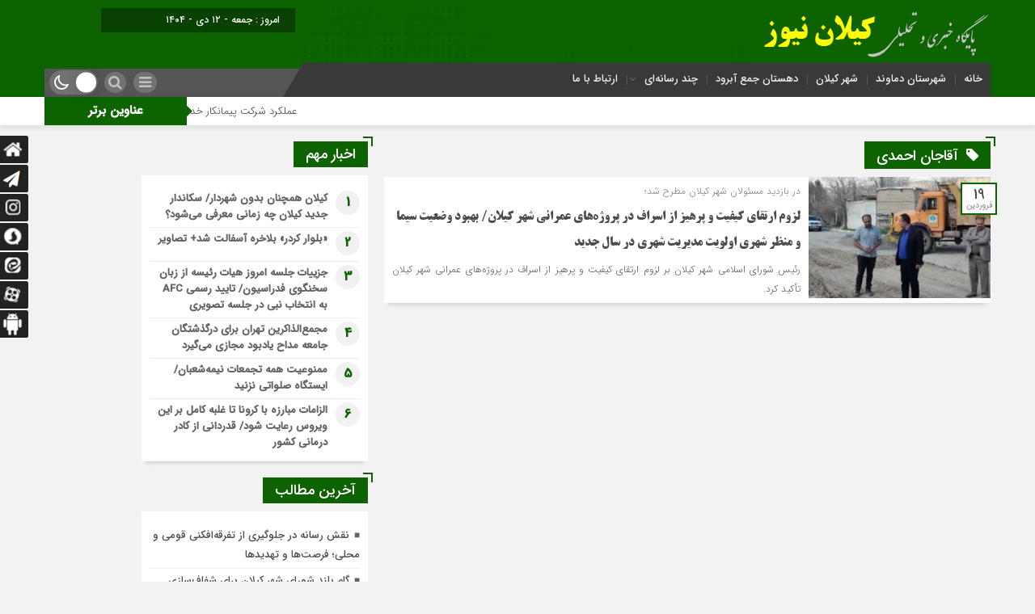

--- FILE ---
content_type: text/html; charset=UTF-8
request_url: https://kilannews.ir/tag/%D8%A2%D9%82%D8%A7%D8%AC%D8%A7%D9%86-%D8%A7%D8%AD%D9%85%D8%AF%DB%8C/
body_size: 12869
content:
<!DOCTYPE html>
<html dir="rtl" lang="fa-IR" dir="rtl">
<head>
    
<meta http-equiv="Content-Type" content="text/html; charset=utf-8" />
<meta http-equiv="Content-Language" content="fa">
<meta name="viewport" content="initial-scale=1.0, user-scalable=no, width=device-width">
<meta name="description" content="کیلان نیوز | اخبار کیلان | اخبار دماوند"/>
<link rel="shortcut icon" href="https://kilannews.ir/wp-content/uploads/2022/11/KN-green.png" />
<link href="https://kilannews.ir/wp-content/themes/News1/style.css" rel="stylesheet" type="text/css" />
<script type='text/javascript' src='https://kilannews.ir/wp-content/themes/News1/js/jquery.js'></script>
<script type='text/javascript' src='https://kilannews.ir/wp-content/themes/News1/js/wp-dark-mode-h.js' id='wp-dark-mode-h-js-js'></script>
<meta name='robots' content='index, follow, max-image-preview:large, max-snippet:-1, max-video-preview:-1' />
	<style>img:is([sizes="auto" i], [sizes^="auto," i]) { contain-intrinsic-size: 3000px 1500px }</style>
	
	<!-- This site is optimized with the Yoast SEO Premium plugin v19.0.1 (Yoast SEO v25.1) - https://yoast.com/wordpress/plugins/seo/ -->
	<title>بایگانی‌های آقاجان احمدی | کیلان نیوز | اخبار کیلان</title>
	<link rel="canonical" href="https://kilannews.ir/tag/آقاجان-احمدی/" />
	<meta property="og:locale" content="fa_IR" />
	<meta property="og:type" content="article" />
	<meta property="og:title" content="بایگانی‌های آقاجان احمدی" />
	<meta property="og:url" content="https://kilannews.ir/tag/آقاجان-احمدی/" />
	<meta property="og:site_name" content="کیلان نیوز | اخبار کیلان" />
	<meta name="twitter:card" content="summary_large_image" />
	<script type="application/ld+json" class="yoast-schema-graph">{"@context":"https://schema.org","@graph":[{"@type":"CollectionPage","@id":"https://kilannews.ir/tag/%d8%a2%d9%82%d8%a7%d8%ac%d8%a7%d9%86-%d8%a7%d8%ad%d9%85%d8%af%db%8c/","url":"https://kilannews.ir/tag/%d8%a2%d9%82%d8%a7%d8%ac%d8%a7%d9%86-%d8%a7%d8%ad%d9%85%d8%af%db%8c/","name":"بایگانی‌های آقاجان احمدی | کیلان نیوز | اخبار کیلان","isPartOf":{"@id":"https://kilannews.ir/#website"},"primaryImageOfPage":{"@id":"https://kilannews.ir/tag/%d8%a2%d9%82%d8%a7%d8%ac%d8%a7%d9%86-%d8%a7%d8%ad%d9%85%d8%af%db%8c/#primaryimage"},"image":{"@id":"https://kilannews.ir/tag/%d8%a2%d9%82%d8%a7%d8%ac%d8%a7%d9%86-%d8%a7%d8%ad%d9%85%d8%af%db%8c/#primaryimage"},"thumbnailUrl":"https://kilannews.ir/wp-content/uploads/2023/04/photo_۲۰۲۳-۰۴-۰۸_۰۶-۲۵-۲۴-e1682504274292.jpg","breadcrumb":{"@id":"https://kilannews.ir/tag/%d8%a2%d9%82%d8%a7%d8%ac%d8%a7%d9%86-%d8%a7%d8%ad%d9%85%d8%af%db%8c/#breadcrumb"},"inLanguage":"fa-IR"},{"@type":"ImageObject","inLanguage":"fa-IR","@id":"https://kilannews.ir/tag/%d8%a2%d9%82%d8%a7%d8%ac%d8%a7%d9%86-%d8%a7%d8%ad%d9%85%d8%af%db%8c/#primaryimage","url":"https://kilannews.ir/wp-content/uploads/2023/04/photo_۲۰۲۳-۰۴-۰۸_۰۶-۲۵-۲۴-e1682504274292.jpg","contentUrl":"https://kilannews.ir/wp-content/uploads/2023/04/photo_۲۰۲۳-۰۴-۰۸_۰۶-۲۵-۲۴-e1682504274292.jpg","width":608,"height":278},{"@type":"BreadcrumbList","@id":"https://kilannews.ir/tag/%d8%a2%d9%82%d8%a7%d8%ac%d8%a7%d9%86-%d8%a7%d8%ad%d9%85%d8%af%db%8c/#breadcrumb","itemListElement":[{"@type":"ListItem","position":1,"name":"خانه","item":"https://kilannews.ir/"},{"@type":"ListItem","position":2,"name":"آقاجان احمدی"}]},{"@type":"WebSite","@id":"https://kilannews.ir/#website","url":"https://kilannews.ir/","name":"کیلان نیوز | اخبار کیلان","description":"کیلان نیوز | اخبار کیلان | اخبار دماوند","publisher":{"@id":"https://kilannews.ir/#organization"},"potentialAction":[{"@type":"SearchAction","target":{"@type":"EntryPoint","urlTemplate":"https://kilannews.ir/?s={search_term_string}"},"query-input":{"@type":"PropertyValueSpecification","valueRequired":true,"valueName":"search_term_string"}}],"inLanguage":"fa-IR"},{"@type":"Organization","@id":"https://kilannews.ir/#organization","name":"پایگاه خبری کیلان نیوز","url":"https://kilannews.ir/","logo":{"@type":"ImageObject","inLanguage":"fa-IR","@id":"https://kilannews.ir/#/schema/logo/image/","url":"https://kilannews.ir/wp-content/uploads/2022/10/photo_۲۰۱۶-۱۰-۲۴_۰۰-۴۶-۲۲.jpg","contentUrl":"https://kilannews.ir/wp-content/uploads/2022/10/photo_۲۰۱۶-۱۰-۲۴_۰۰-۴۶-۲۲.jpg","width":1181,"height":1181,"caption":"پایگاه خبری کیلان نیوز"},"image":{"@id":"https://kilannews.ir/#/schema/logo/image/"},"sameAs":["https://t.me/kilan_ir"]}]}</script>
	<!-- / Yoast SEO Premium plugin. -->


<link rel="alternate" type="application/rss+xml" title="کیلان نیوز | اخبار کیلان &raquo; آقاجان احمدی خوراک برچسب" href="https://kilannews.ir/tag/%d8%a2%d9%82%d8%a7%d8%ac%d8%a7%d9%86-%d8%a7%d8%ad%d9%85%d8%af%db%8c/feed/" />
<script type="text/javascript">
/* <![CDATA[ */
window._wpemojiSettings = {"baseUrl":"https:\/\/s.w.org\/images\/core\/emoji\/16.0.1\/72x72\/","ext":".png","svgUrl":"https:\/\/s.w.org\/images\/core\/emoji\/16.0.1\/svg\/","svgExt":".svg","source":{"concatemoji":"https:\/\/kilannews.ir\/wp-includes\/js\/wp-emoji-release.min.js?ver=6.8.3"}};
/*! This file is auto-generated */
!function(s,n){var o,i,e;function c(e){try{var t={supportTests:e,timestamp:(new Date).valueOf()};sessionStorage.setItem(o,JSON.stringify(t))}catch(e){}}function p(e,t,n){e.clearRect(0,0,e.canvas.width,e.canvas.height),e.fillText(t,0,0);var t=new Uint32Array(e.getImageData(0,0,e.canvas.width,e.canvas.height).data),a=(e.clearRect(0,0,e.canvas.width,e.canvas.height),e.fillText(n,0,0),new Uint32Array(e.getImageData(0,0,e.canvas.width,e.canvas.height).data));return t.every(function(e,t){return e===a[t]})}function u(e,t){e.clearRect(0,0,e.canvas.width,e.canvas.height),e.fillText(t,0,0);for(var n=e.getImageData(16,16,1,1),a=0;a<n.data.length;a++)if(0!==n.data[a])return!1;return!0}function f(e,t,n,a){switch(t){case"flag":return n(e,"\ud83c\udff3\ufe0f\u200d\u26a7\ufe0f","\ud83c\udff3\ufe0f\u200b\u26a7\ufe0f")?!1:!n(e,"\ud83c\udde8\ud83c\uddf6","\ud83c\udde8\u200b\ud83c\uddf6")&&!n(e,"\ud83c\udff4\udb40\udc67\udb40\udc62\udb40\udc65\udb40\udc6e\udb40\udc67\udb40\udc7f","\ud83c\udff4\u200b\udb40\udc67\u200b\udb40\udc62\u200b\udb40\udc65\u200b\udb40\udc6e\u200b\udb40\udc67\u200b\udb40\udc7f");case"emoji":return!a(e,"\ud83e\udedf")}return!1}function g(e,t,n,a){var r="undefined"!=typeof WorkerGlobalScope&&self instanceof WorkerGlobalScope?new OffscreenCanvas(300,150):s.createElement("canvas"),o=r.getContext("2d",{willReadFrequently:!0}),i=(o.textBaseline="top",o.font="600 32px Arial",{});return e.forEach(function(e){i[e]=t(o,e,n,a)}),i}function t(e){var t=s.createElement("script");t.src=e,t.defer=!0,s.head.appendChild(t)}"undefined"!=typeof Promise&&(o="wpEmojiSettingsSupports",i=["flag","emoji"],n.supports={everything:!0,everythingExceptFlag:!0},e=new Promise(function(e){s.addEventListener("DOMContentLoaded",e,{once:!0})}),new Promise(function(t){var n=function(){try{var e=JSON.parse(sessionStorage.getItem(o));if("object"==typeof e&&"number"==typeof e.timestamp&&(new Date).valueOf()<e.timestamp+604800&&"object"==typeof e.supportTests)return e.supportTests}catch(e){}return null}();if(!n){if("undefined"!=typeof Worker&&"undefined"!=typeof OffscreenCanvas&&"undefined"!=typeof URL&&URL.createObjectURL&&"undefined"!=typeof Blob)try{var e="postMessage("+g.toString()+"("+[JSON.stringify(i),f.toString(),p.toString(),u.toString()].join(",")+"));",a=new Blob([e],{type:"text/javascript"}),r=new Worker(URL.createObjectURL(a),{name:"wpTestEmojiSupports"});return void(r.onmessage=function(e){c(n=e.data),r.terminate(),t(n)})}catch(e){}c(n=g(i,f,p,u))}t(n)}).then(function(e){for(var t in e)n.supports[t]=e[t],n.supports.everything=n.supports.everything&&n.supports[t],"flag"!==t&&(n.supports.everythingExceptFlag=n.supports.everythingExceptFlag&&n.supports[t]);n.supports.everythingExceptFlag=n.supports.everythingExceptFlag&&!n.supports.flag,n.DOMReady=!1,n.readyCallback=function(){n.DOMReady=!0}}).then(function(){return e}).then(function(){var e;n.supports.everything||(n.readyCallback(),(e=n.source||{}).concatemoji?t(e.concatemoji):e.wpemoji&&e.twemoji&&(t(e.twemoji),t(e.wpemoji)))}))}((window,document),window._wpemojiSettings);
/* ]]> */
</script>
<style id='wp-emoji-styles-inline-css' type='text/css'>

	img.wp-smiley, img.emoji {
		display: inline !important;
		border: none !important;
		box-shadow: none !important;
		height: 1em !important;
		width: 1em !important;
		margin: 0 0.07em !important;
		vertical-align: -0.1em !important;
		background: none !important;
		padding: 0 !important;
	}
</style>
<link rel='stylesheet' id='wp-block-library-rtl-css' href='https://kilannews.ir/wp-includes/css/dist/block-library/style-rtl.min.css?ver=6.8.3' type='text/css' media='all' />
<style id='classic-theme-styles-inline-css' type='text/css'>
/*! This file is auto-generated */
.wp-block-button__link{color:#fff;background-color:#32373c;border-radius:9999px;box-shadow:none;text-decoration:none;padding:calc(.667em + 2px) calc(1.333em + 2px);font-size:1.125em}.wp-block-file__button{background:#32373c;color:#fff;text-decoration:none}
</style>
<style id='global-styles-inline-css' type='text/css'>
:root{--wp--preset--aspect-ratio--square: 1;--wp--preset--aspect-ratio--4-3: 4/3;--wp--preset--aspect-ratio--3-4: 3/4;--wp--preset--aspect-ratio--3-2: 3/2;--wp--preset--aspect-ratio--2-3: 2/3;--wp--preset--aspect-ratio--16-9: 16/9;--wp--preset--aspect-ratio--9-16: 9/16;--wp--preset--color--black: #000000;--wp--preset--color--cyan-bluish-gray: #abb8c3;--wp--preset--color--white: #ffffff;--wp--preset--color--pale-pink: #f78da7;--wp--preset--color--vivid-red: #cf2e2e;--wp--preset--color--luminous-vivid-orange: #ff6900;--wp--preset--color--luminous-vivid-amber: #fcb900;--wp--preset--color--light-green-cyan: #7bdcb5;--wp--preset--color--vivid-green-cyan: #00d084;--wp--preset--color--pale-cyan-blue: #8ed1fc;--wp--preset--color--vivid-cyan-blue: #0693e3;--wp--preset--color--vivid-purple: #9b51e0;--wp--preset--gradient--vivid-cyan-blue-to-vivid-purple: linear-gradient(135deg,rgba(6,147,227,1) 0%,rgb(155,81,224) 100%);--wp--preset--gradient--light-green-cyan-to-vivid-green-cyan: linear-gradient(135deg,rgb(122,220,180) 0%,rgb(0,208,130) 100%);--wp--preset--gradient--luminous-vivid-amber-to-luminous-vivid-orange: linear-gradient(135deg,rgba(252,185,0,1) 0%,rgba(255,105,0,1) 100%);--wp--preset--gradient--luminous-vivid-orange-to-vivid-red: linear-gradient(135deg,rgba(255,105,0,1) 0%,rgb(207,46,46) 100%);--wp--preset--gradient--very-light-gray-to-cyan-bluish-gray: linear-gradient(135deg,rgb(238,238,238) 0%,rgb(169,184,195) 100%);--wp--preset--gradient--cool-to-warm-spectrum: linear-gradient(135deg,rgb(74,234,220) 0%,rgb(151,120,209) 20%,rgb(207,42,186) 40%,rgb(238,44,130) 60%,rgb(251,105,98) 80%,rgb(254,248,76) 100%);--wp--preset--gradient--blush-light-purple: linear-gradient(135deg,rgb(255,206,236) 0%,rgb(152,150,240) 100%);--wp--preset--gradient--blush-bordeaux: linear-gradient(135deg,rgb(254,205,165) 0%,rgb(254,45,45) 50%,rgb(107,0,62) 100%);--wp--preset--gradient--luminous-dusk: linear-gradient(135deg,rgb(255,203,112) 0%,rgb(199,81,192) 50%,rgb(65,88,208) 100%);--wp--preset--gradient--pale-ocean: linear-gradient(135deg,rgb(255,245,203) 0%,rgb(182,227,212) 50%,rgb(51,167,181) 100%);--wp--preset--gradient--electric-grass: linear-gradient(135deg,rgb(202,248,128) 0%,rgb(113,206,126) 100%);--wp--preset--gradient--midnight: linear-gradient(135deg,rgb(2,3,129) 0%,rgb(40,116,252) 100%);--wp--preset--font-size--small: 13px;--wp--preset--font-size--medium: 20px;--wp--preset--font-size--large: 36px;--wp--preset--font-size--x-large: 42px;--wp--preset--spacing--20: 0.44rem;--wp--preset--spacing--30: 0.67rem;--wp--preset--spacing--40: 1rem;--wp--preset--spacing--50: 1.5rem;--wp--preset--spacing--60: 2.25rem;--wp--preset--spacing--70: 3.38rem;--wp--preset--spacing--80: 5.06rem;--wp--preset--shadow--natural: 6px 6px 9px rgba(0, 0, 0, 0.2);--wp--preset--shadow--deep: 12px 12px 50px rgba(0, 0, 0, 0.4);--wp--preset--shadow--sharp: 6px 6px 0px rgba(0, 0, 0, 0.2);--wp--preset--shadow--outlined: 6px 6px 0px -3px rgba(255, 255, 255, 1), 6px 6px rgba(0, 0, 0, 1);--wp--preset--shadow--crisp: 6px 6px 0px rgba(0, 0, 0, 1);}:where(.is-layout-flex){gap: 0.5em;}:where(.is-layout-grid){gap: 0.5em;}body .is-layout-flex{display: flex;}.is-layout-flex{flex-wrap: wrap;align-items: center;}.is-layout-flex > :is(*, div){margin: 0;}body .is-layout-grid{display: grid;}.is-layout-grid > :is(*, div){margin: 0;}:where(.wp-block-columns.is-layout-flex){gap: 2em;}:where(.wp-block-columns.is-layout-grid){gap: 2em;}:where(.wp-block-post-template.is-layout-flex){gap: 1.25em;}:where(.wp-block-post-template.is-layout-grid){gap: 1.25em;}.has-black-color{color: var(--wp--preset--color--black) !important;}.has-cyan-bluish-gray-color{color: var(--wp--preset--color--cyan-bluish-gray) !important;}.has-white-color{color: var(--wp--preset--color--white) !important;}.has-pale-pink-color{color: var(--wp--preset--color--pale-pink) !important;}.has-vivid-red-color{color: var(--wp--preset--color--vivid-red) !important;}.has-luminous-vivid-orange-color{color: var(--wp--preset--color--luminous-vivid-orange) !important;}.has-luminous-vivid-amber-color{color: var(--wp--preset--color--luminous-vivid-amber) !important;}.has-light-green-cyan-color{color: var(--wp--preset--color--light-green-cyan) !important;}.has-vivid-green-cyan-color{color: var(--wp--preset--color--vivid-green-cyan) !important;}.has-pale-cyan-blue-color{color: var(--wp--preset--color--pale-cyan-blue) !important;}.has-vivid-cyan-blue-color{color: var(--wp--preset--color--vivid-cyan-blue) !important;}.has-vivid-purple-color{color: var(--wp--preset--color--vivid-purple) !important;}.has-black-background-color{background-color: var(--wp--preset--color--black) !important;}.has-cyan-bluish-gray-background-color{background-color: var(--wp--preset--color--cyan-bluish-gray) !important;}.has-white-background-color{background-color: var(--wp--preset--color--white) !important;}.has-pale-pink-background-color{background-color: var(--wp--preset--color--pale-pink) !important;}.has-vivid-red-background-color{background-color: var(--wp--preset--color--vivid-red) !important;}.has-luminous-vivid-orange-background-color{background-color: var(--wp--preset--color--luminous-vivid-orange) !important;}.has-luminous-vivid-amber-background-color{background-color: var(--wp--preset--color--luminous-vivid-amber) !important;}.has-light-green-cyan-background-color{background-color: var(--wp--preset--color--light-green-cyan) !important;}.has-vivid-green-cyan-background-color{background-color: var(--wp--preset--color--vivid-green-cyan) !important;}.has-pale-cyan-blue-background-color{background-color: var(--wp--preset--color--pale-cyan-blue) !important;}.has-vivid-cyan-blue-background-color{background-color: var(--wp--preset--color--vivid-cyan-blue) !important;}.has-vivid-purple-background-color{background-color: var(--wp--preset--color--vivid-purple) !important;}.has-black-border-color{border-color: var(--wp--preset--color--black) !important;}.has-cyan-bluish-gray-border-color{border-color: var(--wp--preset--color--cyan-bluish-gray) !important;}.has-white-border-color{border-color: var(--wp--preset--color--white) !important;}.has-pale-pink-border-color{border-color: var(--wp--preset--color--pale-pink) !important;}.has-vivid-red-border-color{border-color: var(--wp--preset--color--vivid-red) !important;}.has-luminous-vivid-orange-border-color{border-color: var(--wp--preset--color--luminous-vivid-orange) !important;}.has-luminous-vivid-amber-border-color{border-color: var(--wp--preset--color--luminous-vivid-amber) !important;}.has-light-green-cyan-border-color{border-color: var(--wp--preset--color--light-green-cyan) !important;}.has-vivid-green-cyan-border-color{border-color: var(--wp--preset--color--vivid-green-cyan) !important;}.has-pale-cyan-blue-border-color{border-color: var(--wp--preset--color--pale-cyan-blue) !important;}.has-vivid-cyan-blue-border-color{border-color: var(--wp--preset--color--vivid-cyan-blue) !important;}.has-vivid-purple-border-color{border-color: var(--wp--preset--color--vivid-purple) !important;}.has-vivid-cyan-blue-to-vivid-purple-gradient-background{background: var(--wp--preset--gradient--vivid-cyan-blue-to-vivid-purple) !important;}.has-light-green-cyan-to-vivid-green-cyan-gradient-background{background: var(--wp--preset--gradient--light-green-cyan-to-vivid-green-cyan) !important;}.has-luminous-vivid-amber-to-luminous-vivid-orange-gradient-background{background: var(--wp--preset--gradient--luminous-vivid-amber-to-luminous-vivid-orange) !important;}.has-luminous-vivid-orange-to-vivid-red-gradient-background{background: var(--wp--preset--gradient--luminous-vivid-orange-to-vivid-red) !important;}.has-very-light-gray-to-cyan-bluish-gray-gradient-background{background: var(--wp--preset--gradient--very-light-gray-to-cyan-bluish-gray) !important;}.has-cool-to-warm-spectrum-gradient-background{background: var(--wp--preset--gradient--cool-to-warm-spectrum) !important;}.has-blush-light-purple-gradient-background{background: var(--wp--preset--gradient--blush-light-purple) !important;}.has-blush-bordeaux-gradient-background{background: var(--wp--preset--gradient--blush-bordeaux) !important;}.has-luminous-dusk-gradient-background{background: var(--wp--preset--gradient--luminous-dusk) !important;}.has-pale-ocean-gradient-background{background: var(--wp--preset--gradient--pale-ocean) !important;}.has-electric-grass-gradient-background{background: var(--wp--preset--gradient--electric-grass) !important;}.has-midnight-gradient-background{background: var(--wp--preset--gradient--midnight) !important;}.has-small-font-size{font-size: var(--wp--preset--font-size--small) !important;}.has-medium-font-size{font-size: var(--wp--preset--font-size--medium) !important;}.has-large-font-size{font-size: var(--wp--preset--font-size--large) !important;}.has-x-large-font-size{font-size: var(--wp--preset--font-size--x-large) !important;}
:where(.wp-block-post-template.is-layout-flex){gap: 1.25em;}:where(.wp-block-post-template.is-layout-grid){gap: 1.25em;}
:where(.wp-block-columns.is-layout-flex){gap: 2em;}:where(.wp-block-columns.is-layout-grid){gap: 2em;}
:root :where(.wp-block-pullquote){font-size: 1.5em;line-height: 1.6;}
</style>
<style id='akismet-widget-style-inline-css' type='text/css'>

			.a-stats {
				--akismet-color-mid-green: #357b49;
				--akismet-color-white: #fff;
				--akismet-color-light-grey: #f6f7f7;

				max-width: 350px;
				width: auto;
			}

			.a-stats * {
				all: unset;
				box-sizing: border-box;
			}

			.a-stats strong {
				font-weight: 600;
			}

			.a-stats a.a-stats__link,
			.a-stats a.a-stats__link:visited,
			.a-stats a.a-stats__link:active {
				background: var(--akismet-color-mid-green);
				border: none;
				box-shadow: none;
				border-radius: 8px;
				color: var(--akismet-color-white);
				cursor: pointer;
				display: block;
				font-family: -apple-system, BlinkMacSystemFont, 'Segoe UI', 'Roboto', 'Oxygen-Sans', 'Ubuntu', 'Cantarell', 'Helvetica Neue', sans-serif;
				font-weight: 500;
				padding: 12px;
				text-align: center;
				text-decoration: none;
				transition: all 0.2s ease;
			}

			/* Extra specificity to deal with TwentyTwentyOne focus style */
			.widget .a-stats a.a-stats__link:focus {
				background: var(--akismet-color-mid-green);
				color: var(--akismet-color-white);
				text-decoration: none;
			}

			.a-stats a.a-stats__link:hover {
				filter: brightness(110%);
				box-shadow: 0 4px 12px rgba(0, 0, 0, 0.06), 0 0 2px rgba(0, 0, 0, 0.16);
			}

			.a-stats .count {
				color: var(--akismet-color-white);
				display: block;
				font-size: 1.5em;
				line-height: 1.4;
				padding: 0 13px;
				white-space: nowrap;
			}
		
</style>
<script type="text/javascript" src="https://kilannews.ir/wp-includes/js/jquery/jquery.min.js?ver=3.7.1" id="jquery-core-js"></script>
<script type="text/javascript" src="https://kilannews.ir/wp-includes/js/jquery/jquery-migrate.min.js?ver=3.4.1" id="jquery-migrate-js"></script>
<script type="text/javascript" id="simple-likes-public-js-js-extra">
/* <![CDATA[ */
var simpleLikes = {"ajaxurl":"https:\/\/kilannews.ir\/wp-admin\/admin-ajax.php","like":"\u067e\u0633\u0646\u062f\u06cc\u062f\u0645","unlike":"\u0646\u067e\u0633\u0646\u062f\u06cc\u062f\u0645"};
/* ]]> */
</script>
<script type="text/javascript" src="https://kilannews.ir/wp-content/themes/News1/js/simple-likes-public.js?ver=0.5" id="simple-likes-public-js-js"></script>
<link rel="https://api.w.org/" href="https://kilannews.ir/wp-json/" /><link rel="alternate" title="JSON" type="application/json" href="https://kilannews.ir/wp-json/wp/v2/tags/496" /><link rel="EditURI" type="application/rsd+xml" title="RSD" href="https://kilannews.ir/xmlrpc.php?rsd" />
<meta name="generator" content="WordPress 6.8.3" />
<!-- Analytics by WP Statistics - https://wp-statistics.com -->
 
</head>						
 <body id="home">
<style>
.breaking{background:#a03200 !important;}
body{background:#f2f2f2;}.add_to_cart .button,.mapbtn:hover,.big_header,.switch.tiny .switch-paddle::after,input[type="submit"],.main-top .polist .item .head .categorie::after, .main-top .polist .item .head .categorie::before,.main-top .polist .item .head .categorie::after, .main-top .polist .item .head .categorie::before,.main-top .polist .item,.main-top .polist .item .head .categorie,.main-top .polist .slick-arrow,.ap_editorial .det,.apnews.ne_four .polist .slick-arrow,.item:hover .datee,.archiv-t:hover .datee,.archiv-b:hover .datee,.right:hover .datee,.pic:hover .datee,.footer-top .social ul li a:hover,#mySidenav #icon-1,#mySidenav #icon-2,#mySidenav #icon-3,#mySidenav #icon-4,#mySidenav #icon-5,#mySidenav #icon-6,#mySidenav #icon-7,.comment-submit,.main_camera .ap_slider .slick-arrow,.fot .tagcloud a:hover,.fot .tags-header,.main_videos .tit h4::after, .main_videos .tit h4::before,.main_videos .tit h4::after, .main_videos .tit h4::before,.main_videos .tit h4,.main_camera .tit h4::after, .main_camera .tit h4::before,.main_camera .tit h4::after, .main_camera .tit h4::before,.main_camera .tit h4,.pagination li a:hover,.pagination li.active a,.sidebar .ap_slider .slick-arrow,.boxx .tit h4::after, .boxx .tit h4::before,.boxx .tit h4::after, .boxx .tit h4::before,.boxx .tit h4,.go-top,div.tab-post strong.active::after, div.tab-post strong.active::before,div.tab-post strong.active::after, div.tab-post strong.active::before,div.tab-post strong.active,.ap_news .ap_slider .slick-arrow,#search-overlay #search-button,.ap-am b span,.marquee .t,.marquee .t::before,.sidebar-header h4,.sidebar-header h4::after, .sidebar-header h4::before,.sidebar-header h4::after, .sidebar-header h4::before,.timeline .polist .info-txt:hover .info-txt-icon::before,.woocommerce #respond input#submit, .woocommerce a.button, .woocommerce button.button, .woocommerce input.button{background-color:#0d6300 !important;}
.fot .tagcloud a:hover::before,.fot .tags-header::before{border-color: transparent #0d6300 transparent transparent;}.ap_editorial .det::after{border-color: transparent transparent #0d6300 transparent;}
.timeline .polist .info-txt:hover .info-txt-icon,.thumbslider .slider-nav .slick-arrow:hover,.foot-top .footer-menu li::after,.foot-bottom .footer-menu li::after,.main_editors .postlist .item .det .au_name,.coauthor a,.popular-post .post-number,.boxx .item-shop:hover .cast,ul .blogroll li::before,ul.tabs-nav.auto-height li.current{color: #0d6300 !important;}
.datee,.wid-editors .list .item:hover .thumbnail img,.lg-outer .lg-thumb-item.active, .lg-outer .lg-thumb-item:hover,.ap_slider .item .det .met span.cat{border-color: #0d6300 !important;}
.id_night a:hover,ul.tabs-nav li.tab-link:hover,#popular-post .content li:hover a,#popular-post .content li:hover:before,.timeline .polist .info-txt:hover .info-txt-icon,.navbarh a:hover, .hednav:hover .dropnav,.mediaa:hover h2 a,.archiv-b .det h2:hover a,.archiv-t .det h2:hover a,.related h2:hover::before,.send_file:hover::before,.print:hover::before, .accordion:hover,.related h2:hover a,.post-link .short:hover b,.content blockquote::after,.news-save div:hover, .news-save a:hover,.heding h1:hover a,.ap-nav ul li ul li:hover,.foot-top .footer-menu li a:hover,.foot-bottom .footer-menu li a:hover,.main_videos .postlist .item:hover .det h2,.apnews.ne_one .polist .item .det h2 a:hover,.vertical-menu a:hover,.main_camera .ap_slider .item .thumbnail .det h2:hover a,.left .pic .det h2 a:hover,.right .det h2 a:hover,.boxx .item-shop h2:hover a,.boxx .aa .left .title .det h2:hover::before,.boxx .aa .left .title .det h2 a:hover,.boxx .aa .right .det h2 a:hover,.boxx .aa .left .pic .det h2 a:hover,.all-post li:hover::before,.wid-editors .list .item:hover .det h2,.all-post li:hover i,.apnews.ne_four .polist .item .det h2:hover a,.all-post li:hover a,.wid-editors .laste .item:hover .det h2,.apnews.ne_three .polist .item .det h2:hover a,.popular-post .item-post:hover a,.ap-nav ul ul li a:hover,.ap-nav ul li a:hover,.marquee-frame span a:hover,.thumbslider .postlist .item .det h2:hover a,.post-wrap ul li:hover a,.post-wrap ul li:hover i,.post-wrap ul li:hover::before,.links-cat ul li a:hover,.wpp-list li a:hover,.wpp-list li a:hover::before,.apnews.ne_map .polist .item .det h3:hover a{color: #8e4301 !important;}div.tab-post strong.active{color:#fff !important;}
.primary-nav  li.current-menu-item{border-bottom: 4px solid #0d6300 !important;}
.archiv-b .det h2 a,.heding h1 a,.apnews.ne_four .polist .item .det h2,.main_videos .postlist .item:nth-child(1) .det h2,.apnews.ne_three .polist .item .det h2,.apnews.ne_one .polist .item .det h2 a,.archiv-t .det h2 a,.ap_news .ap_slider .item .det h2 a,.boxx .item-shop h2 a,.thumbslider .postlist .item .det h2,.boxx .aa .right .det h2 a,.main_camera .ap_slider .item .det h2 a,.boxx .ee .right .det h2 a,.boxx .ff .right .det h2 a{font-family:BTitr !important;font-weight:normal !important;}</style>
<style>ol.commentlist .comment-body .comment.bypostauthor:before,ol.commentlist .comment-body .comment.comment-author-hawre:before,ol.commentlist .comment-body .comment.comment-author-jhihaat:before{display: none;}</style><script> jQuery(document).ready(function($){ var nav = $('.ap_header .inn'); $(window).scroll(function() { if ($(this).scrollTop() > 125) {  nav.addClass("fixmenu");  } else {  nav.removeClass("fixmenu");  } }); });</script><div id="ap_root">
<div class="big_header">
<div class="container">
<div class="h-top">
<div class="ap_logo">
      <a href="https://kilannews.ir">
          <img src="https://kilannews.ir/wp-content/uploads/2022/11/8631545.png" alt="کیلان نیوز | اخبار کیلان">
           </a>
</div>

<div class="h-left">

<div class="brea">
<ul>
<li>
امروز :
جمعه - ۱۲ دی - ۱۴۰۴</li>
</ul>
</div>
<script type="text/javascript">
jQuery(document).ready(function(){
createTicker();
});
</script>
</div>
</div>
<div class="h-bot">
<div class="primary-nav">
<div class="menu-%d9%81%d9%87%d8%b1%d8%b3%d8%aa-%d9%87%d8%af%d8%b1-%d8%a7%d8%b5%d9%84%db%8c-container"><ul id="menu-%d9%81%d9%87%d8%b1%d8%b3%d8%aa-%d9%87%d8%af%d8%b1-%d8%a7%d8%b5%d9%84%db%8c" class="menu"><li id="menu-item-240" class="menu-item menu-item-type-custom menu-item-object-custom menu-item-home menu-item-240"><a href="http://kilannews.ir/">خانه</a></li>
<li id="menu-item-579" class="menu-item menu-item-type-taxonomy menu-item-object-category menu-item-579"><a href="https://kilannews.ir/category/%d8%b4%d9%87%d8%b1%d8%b3%d8%aa%d8%a7%d9%86-%d8%af%d9%85%d8%a7%d9%88%d9%86%d8%af/">شهرستان دماوند</a></li>
<li id="menu-item-577" class="menu-item menu-item-type-taxonomy menu-item-object-category menu-item-577"><a href="https://kilannews.ir/category/%d8%b4%d9%87%d8%b1-%da%a9%db%8c%d9%84%d8%a7%d9%86/">شهر کیلان</a></li>
<li id="menu-item-578" class="menu-item menu-item-type-taxonomy menu-item-object-category menu-item-578"><a href="https://kilannews.ir/category/%d8%af%d9%87%d8%b3%d8%aa%d8%a7%d9%86-%d8%ac%d9%85%d8%b9-%d8%a2%d8%a8%d8%b1%d9%88%d8%af/">دهستان جمع آبرود</a></li>
<li id="menu-item-301" class="menu-item menu-item-type-custom menu-item-object-custom menu-item-has-children menu-item-301"><a href="http://neginekohan.ir/media/">چند رسانه‌ای</a>
<ul class="sub-menu">
	<li id="menu-item-299" class="menu-item menu-item-type-custom menu-item-object-custom menu-item-299"><a href="http://kilannews.ir/gallery/">عکس</a></li>
	<li id="menu-item-300" class="menu-item menu-item-type-custom menu-item-object-custom menu-item-300"><a href="http://kilannews.ir/media/">فیلم</a></li>
</ul>
</li>
<li id="menu-item-576" class="menu-item menu-item-type-post_type menu-item-object-page menu-item-576"><a href="https://kilannews.ir/%d8%a7%d8%b1%d8%aa%d8%a8%d8%a7%d8%b7-%d8%a8%d8%a7-%d9%85%d8%a7/">ارتباط با ما</a></li>
</ul></div></div>
<div class="left_menu">
<div class="menu-bottom"><span class="fa fa-bars navbar-c-toggle menu-show" style="float:right" ></span></div>
<div class="ap-am">
</div>
<button onclick="myFunction()" class="dropbtn"></button><i id="search-btn" class="fa fa-search"></i>
<div class="wp-dark-mode-switcher wp-dark-mode-ignore style-3   floating right_bottom">
<label for="wp-dark-mode-switch" class="wp-dark-mode-ignore wp-dark-mode-none">
<img class="sun-light" src="https://kilannews.ir/wp-content/themes/News1/img/btn-3/sun.svg" alt="Light">
<div class="toggle wp-dark-mode-ignore"></div>
<img class="moon-light" src="https://kilannews.ir/wp-content/themes/News1/img/btn-3/moon.svg" alt="Dark">
</label>
</div>
 

</div>
</div>
</div><!---------container----------->
 <div class="dropdown">
  <div id="myDropdown" class="dropdown-content">
  <ul>
  <div class="container">
      <div class="vertical-menu">
       <div class="menu"><ul>
<li class="page_item page-item-302"><a href="https://kilannews.ir/%d8%a7%d8%b1%d8%aa%d8%a8%d8%a7%d8%b7-%d8%a8%d8%a7-%d9%85%d8%a7/">ارتباط با ما</a></li>
<li class="page_item page-item-312"><a href="https://kilannews.ir/%d8%ac%d8%b3%d8%aa%e2%80%8c%d9%88%d8%ac%d9%88%db%8c-%d9%be%db%8c%d8%b4%d8%b1%d9%81%d8%aa%d9%87/">جست‌وجوی پیشرفته</a></li>
<li class="page_item page-item-307"><a href="https://kilannews.ir/%d8%af%d8%b1%d8%a8%d8%a7%d8%b1%d9%87-%d9%85%d8%a7/">درباره ما</a></li>
<li class="page_item page-item-310"><a href="https://kilannews.ir/%d9%be%db%8c%d9%88%d9%86%d8%af%d9%87%d8%a7/">پیوندها</a></li>
</ul></div>
      </div>
  </div></ul>
  </div>
</div> 
<div class="marquee">
<div class="container">
<div class="t"><h3>عناوین برتر</h3></div>
<div class="mframe">
<div class="marquee-frame" data-direction='right' dir="ltr">
<p>
  <img src="https://kilannews.ir/wp-content/uploads/2022/11/KN-green.png">
<span><a href="https://kilannews.ir/%d8%b9%d9%85%d9%84%da%a9%d8%b1%d8%af-%d8%b4%d8%b1%da%a9%d8%aa-%d9%be%db%8c%d9%85%d8%a7%d9%86%da%a9%d8%a7%d8%b1-%d8%ae%d8%af%d9%85%d8%a7%d8%aa-%d8%b4%d9%87%d8%b1%db%8c-%da%a9%db%8c%d9%84%d8%a7%d9%86/" title="عملکرد شرکت پیمانکار خدمات شهری کیلان رضایت بخش نیست/ برخی کوچه‌ها حتی یک بار سابقه نظافت ندارند/ عملکرد خدمات شهری در محلات زیر ذره‌بین اعضای شورای شهر">عملکرد شرکت پیمانکار خدمات شهری کیلان رضایت بخش نیست/ برخی کوچه‌ها حتی یک بار سابقه نظافت ندارند/ عملکرد خدمات شهری در محلات زیر ذره‌بین اعضای شورای شهر</a></span>
 <img src="https://kilannews.ir/wp-content/uploads/2022/11/KN-green.png">
<span><a href="https://kilannews.ir/%d9%85%d8%b5%d9%88%d8%a8%d8%a7%d8%aa-%d8%b3%d8%a7%d9%84-%db%b1%db%b4%db%b0%db%b3-%d8%b4%d9%88%d8%b1%d8%a7%db%8c-%d8%b4%d9%87%d8%b1-%da%a9%db%8c%d9%84%d8%a7%d9%86-%d8%b4%d9%81%d8%a7%d9%81/" title="مصوبات سال ۱۴۰۳ شورای شهر کیلان شفاف‌سازی شد">مصوبات سال ۱۴۰۳ شورای شهر کیلان شفاف‌سازی شد</a></span>
 <img src="https://kilannews.ir/wp-content/uploads/2022/11/KN-green.png">
<span><a href="https://kilannews.ir/%d8%a8%d8%b1%da%af%d8%b2%d8%a7%d8%b1%db%8c-%d9%85%d8%b1%d8%a7%d8%b3%d9%85-%db%8c%d8%a7%d8%af%d8%a8%d9%88%d8%af-%d8%b4%d9%87%db%8c%d8%af-%d8%b3%d9%84%db%8c%d9%85%d8%a7%d9%86%db%8c-%d9%88-%d8%a8%db%8c/" title="برگزاری مراسم یادبود شهید سلیمانی و بیست و پنجمین یادواره شهدای کیلان+ گزارش تصویری">برگزاری مراسم یادبود شهید سلیمانی و بیست و پنجمین یادواره شهدای کیلان+ گزارش تصویری</a></span>
 </p>
</div>
</div></div></div>
</div>
<div class="menu-hidden menu-show" id="menu-risponsive">
<div class="menu"><ul>
<li class="page_item page-item-302"><a href="https://kilannews.ir/%d8%a7%d8%b1%d8%aa%d8%a8%d8%a7%d8%b7-%d8%a8%d8%a7-%d9%85%d8%a7/">ارتباط با ما</a></li>
<li class="page_item page-item-312"><a href="https://kilannews.ir/%d8%ac%d8%b3%d8%aa%e2%80%8c%d9%88%d8%ac%d9%88%db%8c-%d9%be%db%8c%d8%b4%d8%b1%d9%81%d8%aa%d9%87/">جست‌وجوی پیشرفته</a></li>
<li class="page_item page-item-307"><a href="https://kilannews.ir/%d8%af%d8%b1%d8%a8%d8%a7%d8%b1%d9%87-%d9%85%d8%a7/">درباره ما</a></li>
<li class="page_item page-item-310"><a href="https://kilannews.ir/%d9%be%db%8c%d9%88%d9%86%d8%af%d9%87%d8%a7/">پیوندها</a></li>
</ul></div>
</div>
 <ul id="mySidenav" class="sidenav">
  <li><a href="https://kilannews.ir" id="icon-1">خانه</a></li> 
  <li><a href="" id="icon-2">کانال تلگرام</a></li>  <li><a href="" id="icon-3">اینستاگرام</a></li> 
  <li><a href="" id="icon-4">سروش</a></li> 
  <li><a href="" id="icon-5">ایتا</a></li> 
  <li><a href="" id="icon-6">آپارات</a></li> 
  <li><a href="" id="icon-7">اپلیکیشن</a></li> 
</ul> 
<div class="nav-lin"></div><div class="ap_main">
<div class="container inn">
<div class="ap_news">
<div class="clearfix"></div>
<div class="boxx">
<div class="tit">
<h4><span><i class="fa fa-tag" aria-hidden="true"></i> آقاجان احمدی</span></h4>
</div>
 <section class="apnews ne_three">
<div class="polist clearfix">
<div class="item clearfix">
<div class="datee"><span>19</span><b>فروردین</b></div><div class="thumbnail">
<a href="https://kilannews.ir/%d9%84%d8%b2%d9%88%d9%85-%d8%a7%d8%b1%d8%aa%d9%82%d8%a7%db%8c-%da%a9%db%8c%d9%81%db%8c%d8%aa-%d9%88-%d9%be%d8%b1%d9%87%db%8c%d8%b2-%d8%a7%d8%b2-%d8%a7%d8%b3%d8%b1%d8%a7%d9%81-%d8%af%d8%b1-%d9%be%d8%b1/"><img src="https://kilannews.ir/wp-content/uploads/2023/04/photo_۲۰۲۳-۰۴-۰۸_۰۶-۲۵-۲۴-e1682504274292-450x278.jpg" alt="لزوم ارتقای کیفیت و پرهیز از اسراف در پروژه‌های عمرانی شهر کیلان/ بهبود وضعیت سیما و منظر شهری اولویت مدیریت شهری در سال جدید"></a>
</div>
<div class="det">
<div class="met">
<span class="cat">در بازدید مسئولان شهر کیلان مطرح شد؛</span> </div>
<h2><a href="https://kilannews.ir/%d9%84%d8%b2%d9%88%d9%85-%d8%a7%d8%b1%d8%aa%d9%82%d8%a7%db%8c-%da%a9%db%8c%d9%81%db%8c%d8%aa-%d9%88-%d9%be%d8%b1%d9%87%db%8c%d8%b2-%d8%a7%d8%b2-%d8%a7%d8%b3%d8%b1%d8%a7%d9%81-%d8%af%d8%b1-%d9%be%d8%b1/" title="لزوم ارتقای کیفیت و پرهیز از اسراف در پروژه‌های عمرانی شهر کیلان/ بهبود وضعیت سیما و منظر شهری اولویت مدیریت شهری در سال جدید">لزوم ارتقای کیفیت و پرهیز از اسراف در پروژه‌های عمرانی شهر کیلان/ بهبود وضعیت سیما و منظر شهری اولویت مدیریت شهری در سال جدید</a></h2>
<p>رئیس شورای اسلامی شهر کیلان بر لزوم ارتقای کیفیت و پرهیز از اسراف در پروژه‌های عمرانی شهر کیلان تأکید کرد. </p>
</div>
</div>
</div>
</section>   </div>
</div>
<div class="co-aside sidebar"><div class="sidebar-box"><div class="sidebar-header"><h4>اخبار مهم</h4><b></b></div><div class="sidebar-content"><div class="post-wrap">	    <div class="popular-post">
       		<div class="item-post ">		
			<div class="post-number">1</div>
			<div class="post-right">
				<h2>
					<a href="https://kilannews.ir/%da%a9%db%8c%d9%84%d8%a7%d9%86-%d9%87%d9%85%da%86%d9%86%d8%a7%d9%86-%d8%a8%d8%af%d9%88%d9%86-%d8%b4%d9%87%d8%b1%d8%af%d8%a7%d8%b1-%d8%b3%da%a9%d8%a7%d9%86%d8%af%d8%a7%d8%b1-%d8%ac%d8%af%db%8c%d8%af/">کیلان همچنان بدون شهردار/ سکاندار جدید کیلان چه زمانی معرفی می‌شود؟</a>
				</h2>	
			</div>				
		</div><!-- /item-post -->
       		<div class="item-post ">		
			<div class="post-number">2</div>
			<div class="post-right">
				<h2>
					<a href="https://kilannews.ir/%d8%a8%d9%84%d9%88%d8%a7%d8%b1-%da%a9%d8%b1%d8%af%d8%b1-%d8%a8%d9%84%d8%a7%d8%ae%d8%b1%d9%87-%d8%a2%d8%b3%d9%81%d8%a7%d9%84%d8%aa-%d8%b4%d8%af-%d8%aa%d8%b5%d8%a7%d9%88%db%8c%d8%b1/">«بلوار کردر» بلاخره آسفالت شد+ تصاویر</a>
				</h2>	
			</div>				
		</div><!-- /item-post -->
       		<div class="item-post ">		
			<div class="post-number">3</div>
			<div class="post-right">
				<h2>
					<a href="https://kilannews.ir/%d8%ac%d8%b2%db%8c%db%8c%d8%a7%d8%aa-%d8%ac%d9%84%d8%b3%d9%87-%d8%a7%d9%85%d8%b1%d9%88%d8%b2-%d9%87%db%8c%d8%a7%d8%aa-%d8%b1%d8%a6%db%8c%d8%b3%d9%87-%d8%a7%d8%b2-%d8%b2%d8%a8%d8%a7%d9%86-%d8%b3%d8%ae/">جزییات جلسه امروز هیات رئیسه از زبان سخنگوی فدراسیون/ تایید رسمی AFC به انتخاب نبی در جلسه تصویری</a>
				</h2>	
			</div>				
		</div><!-- /item-post -->
       		<div class="item-post ">		
			<div class="post-number">4</div>
			<div class="post-right">
				<h2>
					<a href="https://kilannews.ir/%d9%85%d8%ac%d9%85%d8%b9%e2%80%8c%d8%a7%d9%84%d8%b0%d8%a7%da%a9%d8%b1%db%8c%d9%86-%d8%aa%d9%87%d8%b1%d8%a7%d9%86-%d8%a8%d8%b1%d8%a7%db%8c-%d8%af%d8%b1%da%af%d8%b0%d8%b4%d8%aa%da%af%d8%a7%d9%86-%d8%ac/">مجمع‌الذاکرین تهران برای درگذشتگان جامعه مداح یادبود مجازی می‌گیرد</a>
				</h2>	
			</div>				
		</div><!-- /item-post -->
       		<div class="item-post ">		
			<div class="post-number">5</div>
			<div class="post-right">
				<h2>
					<a href="https://kilannews.ir/%d9%85%d9%85%d9%86%d9%88%d8%b9%db%8c%d8%aa-%d9%87%d9%85%d9%87-%d8%aa%d8%ac%d9%85%d8%b9%d8%a7%d8%aa-%d9%86%db%8c%d9%85%d9%87%e2%80%8c%d8%b4%d8%b9%d8%a8%d8%a7%d9%86-%d8%a7%db%8c%d8%b3%d8%aa%da%af%d8%a7/">ممنوعیت همه تجمعات نیمه‌شعبان/ ایستگاه صلواتی نزنید</a>
				</h2>	
			</div>				
		</div><!-- /item-post -->
       		<div class="item-post ">		
			<div class="post-number">6</div>
			<div class="post-right">
				<h2>
					<a href="https://kilannews.ir/%d8%a7%d9%84%d8%b2%d8%a7%d9%85%d8%a7%d8%aa-%d9%85%d8%a8%d8%a7%d8%b1%d8%b2%d9%87-%d8%a8%d8%a7-%da%a9%d8%b1%d9%88%d9%86%d8%a7-%d8%aa%d8%a7-%d8%ba%d9%84%d8%a8%d9%87-%da%a9%d8%a7%d9%85%d9%84-%d8%a8%d8%b1/">الزامات مبارزه با کرونا تا غلبه کامل بر این ویروس رعایت شود/ قدردانی از کادر درمانی کشور</a>
				</h2>	
			</div>				
		</div><!-- /item-post -->
       	   </div>
	   </div></div></div><div class="sidebar-box"><div class="sidebar-header"><h4>آخرین مطالب</h4><b></b></div><div class="sidebar-content"><div class="post-wrap">            <div class="all-post">
			<ul>
				<li class=""> 
<a href="https://kilannews.ir/%d9%86%d9%82%d8%b4-%d8%b1%d8%b3%d8%a7%d9%86%d9%87-%d8%af%d8%b1-%d8%ac%d9%84%d9%88%da%af%db%8c%d8%b1%db%8c-%d8%a7%d8%b2-%d8%aa%d9%81%d8%b1%d9%82%d9%87%d8%a7%d9%81%da%a9%d9%86%db%8c-%d9%82/">نقش رسانه در جلوگیری از تفرقه‌افکنی قومی و محلی؛ فرصت‌ها و تهدیدها</a>
</li>
					<li class=""> 
<a href="https://kilannews.ir/%da%af%d8%a7%d9%85-%d8%a8%d9%84%d9%86%d8%af-%d8%b4%d9%88%d8%b1%d8%a7%db%8c-%d8%b4%d9%87%d8%b1-%da%a9%db%8c%d9%84%d8%a7%d9%86-%d8%a8%d8%b1%d8%a7%db%8c-%d8%b4%d9%81%d8%a7%d9%81%d8%b3%d8%a7/">گام بلند شورای شهر کیلان برای شفاف‌سازی عملکرد و مصوبات/ تمام مصوبات سال جاری شورای شهر کیلان بارگذاری شد</a>
</li>
					<li class=""> 
<a href="https://kilannews.ir/%d8%aa%d8%b4%d8%b1%db%8c%d8%ad-%da%86%d8%a7%d9%84%d8%b4%d9%87%d8%a7%db%8c-%d8%ae%d8%af%d9%85%d8%a7%d8%aa-%d8%b4%d9%87%d8%b1%db%8c-%da%a9%db%8c%d9%84%d8%a7%d9%86/">تشریح چالش‌های خدمات شهری کیلان</a>
</li>
					<li class=""> 
<a href="https://kilannews.ir/%d8%b9%d9%85%d9%84%da%a9%d8%b1%d8%af-%d8%b4%d8%b1%da%a9%d8%aa-%d9%be%db%8c%d9%85%d8%a7%d9%86%da%a9%d8%a7%d8%b1-%d8%ae%d8%af%d9%85%d8%a7%d8%aa-%d8%b4%d9%87%d8%b1%db%8c-%da%a9%db%8c%d9%84%d8%a7%d9%86/">عملکرد شرکت پیمانکار خدمات شهری کیلان رضایت بخش نیست/ برخی کوچه‌ها حتی یک بار سابقه نظافت ندارند/ عملکرد خدمات شهری در محلات زیر ذره‌بین اعضای شورای شهر</a>
</li>
					<li class=""> 
<a href="https://kilannews.ir/%d9%85%d8%b5%d9%88%d8%a8%d8%a7%d8%aa-%d8%b3%d8%a7%d9%84-%db%b1%db%b4%db%b0%db%b3-%d8%b4%d9%88%d8%b1%d8%a7%db%8c-%d8%b4%d9%87%d8%b1-%da%a9%db%8c%d9%84%d8%a7%d9%86-%d8%b4%d9%81%d8%a7%d9%81/">مصوبات سال ۱۴۰۳ شورای شهر کیلان شفاف‌سازی شد</a>
</li>
					<li class=""> 
<a href="https://kilannews.ir/%d8%a8%d8%b1%da%af%d8%b2%d8%a7%d8%b1%db%8c-%d9%85%d8%b1%d8%a7%d8%b3%d9%85-%db%8c%d8%a7%d8%af%d8%a8%d9%88%d8%af-%d8%b4%d9%87%db%8c%d8%af-%d8%b3%d9%84%db%8c%d9%85%d8%a7%d9%86%db%8c-%d9%88-%d8%a8%db%8c/">برگزاری مراسم یادبود شهید سلیمانی و بیست و پنجمین یادواره شهدای کیلان+ گزارش تصویری</a>
</li>
					<li class=""> 
<a href="https://kilannews.ir/%da%86%d8%b1%d8%a7-%d8%a2%d9%82%d8%a7%d8%ac%d8%a7%d9%86%d8%a7%d8%ad%d9%85%d8%af%db%8c-%d8%a7%d8%b2-%d8%b9%d8%b6%d9%88%db%8c%d8%aa-%d8%af%d8%b1-%d8%b4%d9%88%d8%b1%d8%a7%db%8c-%d8%b4%d9%87/">چرا آقاجان‌احمدی از عضویت در شورای شهر کیلان استعفا داد؟</a>
</li>
					<li class=""> 
<a href="https://kilannews.ir/%d9%86%d9%87-%d8%b4%d8%b1%d9%82%db%8c%d8%8c-%d9%86%d9%87-%d8%ba%d8%b1%d8%a8%db%8c%d8%9b-%d8%b6%d8%b1%d9%88%d8%b1%d8%aa%db%8c-%d9%87%d9%85%db%8c%d8%b4%da%af%db%8c-%d8%a8%d8%b1%d8%a7%db%8c/">«نه شرقی، نه غربی»؛ ضرورتی همیشگی برای حفظ استقلال ملی</a>
</li>
					<li class=""> 
<a href="https://kilannews.ir/%d8%b4%d9%88%d8%b1%d8%a7%db%8c-%d8%b4%d9%87%d8%b1-%d8%ad%d8%aa%db%8c-%db%8c%da%a9-%d9%84%d8%ad%d8%b8%d9%87-%d9%82%d8%b7%d8%b9-%d8%a2%d8%a8-%d8%b4%d8%b1%d8%a8-%d8%b1%d8%a7-%d8%af%d8%b1-%d8%b4%d8%a7/">شورای شهر: حتی یک لحظه قطع آب شرب را در شاُن شهر و مردم شریف شهر کیلان نمی‌دانیم</a>
</li>
					<li class=""> 
<a href="https://kilannews.ir/%d9%85%d8%a7%d8%ac%d8%b1%d8%a7%db%8c-%d9%85%d9%85%d8%a7%d9%86%d8%b9%d8%aa-%d8%a7%d9%87%d8%a7%d9%84%db%8c-%d8%b1%d9%88%d8%b3%d8%aa%d8%a7%db%8c-%d8%a2%d8%b1%d9%88-%d8%af%d9%85%d8%a7%d9%88%d9%86%d8%af/">ماجرای ممانعت اهالی روستای آرو دماوند از انتقال آب به شهرک جوانان</a>
</li>
					<li class=""> 
<a href="https://kilannews.ir/%d8%b1%d8%b3%d8%a7%d9%86%d9%87-%d9%85%d8%ad%d9%84%db%8c-%d9%88-%d8%aa%d8%ad%d9%82%d9%82-%d8%a7%d9%87%d8%af%d8%a7%d9%81-%d9%82%d8%a7%d9%86%d9%88%d9%86-%d8%a7%d8%b3%d8%a7%d8%b3%db%8c-%d8%af%d8%b1-%d8%b3/">رسانه محلی و تحقق اهداف قانون اساسی در سطح یک شهر کوچک</a>
</li>
					<li class=""> 
<a href="https://kilannews.ir/%d8%a7%d8%ac%d8%b1%d8%a7%db%8c-%d9%85%d8%b1%d8%ad%d9%84%d9%87-%d8%b3%d9%88%d9%85-%d9%81%d8%ac%d8%b1%d8%a7%d9%86%d9%87-%da%a9%d8%a7%d9%84%d8%a7-%d8%a8%d8%b1%da%af-%d8%af%d8%b1-%d8%af%d9%85%d8%a7%d9%88/">اجرای مرحله سوم فجرانه کالا برگ در دماوند/ بیش از ۳۷ هزار خانوار دماوندی از کالا برگ استفاده کردند</a>
</li>
					<li class=""> 
<a href="https://kilannews.ir/%d8%a8%db%8c%d8%aa%d9%88%d8%ac%d9%87%db%8c-%d8%a8%d9%87-%d9%85%d8%ad%d9%88%d8%b1-%d8%b5%d8%a7%d9%84%d8%ad%d8%a2%d8%a8%d8%a7%d8%af%d8%9b-%d8%b9%d8%a7%d9%85%d9%84-%d8%a8%d8%ad%d8%b1/">بی‌توجهی به محور صالح‌آباد؛ عامل بحرانی‌تر شدن شرایط در آینده/ ادامه بی‌توجهی یا اقدام لازم قانونی؟</a>
</li>
					<li class=""> 
<a href="https://kilannews.ir/%d8%a8%d8%b1%da%af%d8%b2%d8%a7%d8%b1%db%8c-%d8%b1%d8%a7%d9%87%d9%be%db%8c%d9%85%d8%a7%db%8c%db%8c-%d8%a8%d8%a7%d8%b4%da%a9%d9%88%d9%87-%d8%b1%d9%88%d8%b2-%d8%ac%d9%87%d8%a7%d9%86%db%8c-%d9%82%d8%af/">برگزاری راهپیمایی باشکوه روز جهانی قدس در شهر کیلان+ تصاویر</a>
</li>
					<li class=""> 
<a href="https://kilannews.ir/%d9%86%d9%82%d8%b4-%d9%85%d8%b7%d8%a8%d9%88%d8%b9%d8%a7%d8%aa-%d9%85%d8%ad%d9%84%db%8c-%d8%af%d8%b1-%d8%a2%da%af%d8%a7%d9%87%db%8c%d8%a8%d8%ae%d8%b4%db%8c-%d9%88-%d8%a7%d8%b1%d8%aa%d9%82/">نقش مطبوعات محلی در آگاهی‌بخشی و ارتقاء سواد عمومی مردم کیلان</a>
</li>
					                    </ul>
                    </div>                
</div></div></div></div>
<div class="co-ads sidebar"></div>
</div><!----------container--------->
</div>
<div class="clearfix"></div>
<div class="foot-top"><div class="container"><ul class="footer-menu"><div class="menu-%d9%81%d9%88%d8%aa%d8%b1-container"><ul id="menu-%d9%81%d9%88%d8%aa%d8%b1" class="menu"><li id="menu-item-305" class="menu-item menu-item-type-post_type menu-item-object-page menu-item-305"><a href="https://kilannews.ir/%d8%a7%d8%b1%d8%aa%d8%a8%d8%a7%d8%b7-%d8%a8%d8%a7-%d9%85%d8%a7/">ارتباط با ما</a></li>
<li id="menu-item-316" class="menu-item menu-item-type-post_type menu-item-object-page menu-item-316"><a href="https://kilannews.ir/%d8%af%d8%b1%d8%a8%d8%a7%d8%b1%d9%87-%d9%85%d8%a7/">درباره ما</a></li>
<li id="menu-item-315" class="menu-item menu-item-type-post_type menu-item-object-page menu-item-315"><a href="https://kilannews.ir/%d9%be%db%8c%d9%88%d9%86%d8%af%d9%87%d8%a7/">پیوندها</a></li>
<li id="menu-item-314" class="menu-item menu-item-type-post_type menu-item-object-page menu-item-314"><a href="https://kilannews.ir/%d8%ac%d8%b3%d8%aa%e2%80%8c%d9%88%d8%ac%d9%88%db%8c-%d9%be%db%8c%d8%b4%d8%b1%d9%81%d8%aa%d9%87/">جست‌وجوی پیشرفته</a></li>
</ul></div></ul></div></div>
<div class="fot"><div class="container"></div> </div>
<footer class="ap-footer clearfix">
<div class="container">
<div class="footer-top">
<div class="footer-right">
<div class="wid widget_text clearfix" id="text-2"><div class="textwidget">
<p><strong>استفاده از مطالب سایت با ذکر منبع بلامانع است؛ کپی اخبار بدون ذکر منبع پیگرد قانونی دارد و شرعاً نیز حرام است!</strong>
<div id="div_eRasanehTrustseal_85171"></div>
<script src="https://trustseal.e-rasaneh.ir/trustseal.js"></script>
<script>eRasaneh_Trustseal(85171, false);</script></p>
<p><a target="_blank" href="https://wp-qaleb.ir" title="کیلان نیوز | اخبار کیلان">طراحی سایت : کلکسیون طراحی</a></p>
</div>
</div></div>
<div class="footer-left">
<div class="social">
<ul>
<li><a class="tooltip tooltip-top" data-iro="اینستاگرام" href="https://instagram.com/kilannews"><i class="fa fa-instagram"></i></a></li><li><a class="tooltip tooltip-top" data-iro="تلگرام" href="https://t.me/kilan_ir"><i class="fa fa-paper-plane"></i></a></li>		
<li><a class="tooltip tooltip-top" data-iro="فید مطالب" href="https://kilannews.ir/feed/rss/"><i class="fa fa-rss"></i></a></li></ul>
</div></div></div></div>
</footer>
</div>
<div id="search-overlay" class="block">
<div class="centered">
<div id='search-box'>
<i id="close-btn" class="fa fa-times"></i>
<form method="get" action="https://kilannews.ir" id="search-form">
<input id='search-text' name='s' placeholder='کلمه مورد نظر خود را بنویسید ...' type='text' />
<button id='search-button' type='submit'>
<span>جستجو</span>
</button>
</form>
</div>
</div>
</div>
<script>
	$("#IranMap .province path").click(function() {
		
		
		if($(this).attr("data-active")!= "active"){
		var ajaxUrl = "https://kilannews.ir/wp-admin/admin-ajax.php";	
		var cityid;
		var city = $(this).attr("class");
		
			cityid = $(this).attr("cityid"); 
			
		$(".city-posts .posts").addClass("disable");
		$(".city-posts .more").addClass("disable");
		$(".city-posts h2").addClass("disable");
		$.post(ajaxUrl, {
            action:"map_post_ajax",
            ppp: 4,
			cat: cityid
        }).success(function(posts){
		$(".city-posts .posts").removeClass("disable");
		$(".city-posts .more").removeClass("disable");
		$(".city-posts h2").removeClass("disable");
            $(".city-posts").empty();
            $(".city-posts").append(posts);
			
        });
		
		}
	});

</script><a href="#" class="go-top"><i class="fa fa-arrow-up"></i></a>
<script type='text/javascript' src='https://kilannews.ir/wp-content/themes/News1/js/jquery.min.js'></script>
<script type='text/javascript' src='https://kilannews.ir/wp-content/themes/News1/js/slick.min.js'></script>
<script type='text/javascript' src='https://kilannews.ir/wp-content/themes/News1/js/marquee.min.js'></script>
<script type='text/javascript' src='https://kilannews.ir/wp-content/themes/News1/js/main.js'></script>
<script type='text/javascript' src='https://kilannews.ir/wp-content/themes/News1/js/wp-dark-mode-f.js' id='wp-dark-mode-f-js-js'></script>
<script>jQuery(document).ready(function(){

});</script>
<style>#header{
   margin: 0 auto;
}</style>
<script>$(document).ready(function() { $('.ap_news,.co-aside,.co-ads').theiaStickySidebar({ additionalMarginTop: 30 }); });</script><style>
form .form-row .required { visibility: visible; }
</style>
<script type="speculationrules">
{"prefetch":[{"source":"document","where":{"and":[{"href_matches":"\/*"},{"not":{"href_matches":["\/wp-*.php","\/wp-admin\/*","\/wp-content\/uploads\/*","\/wp-content\/*","\/wp-content\/plugins\/*","\/wp-content\/themes\/News1\/*","\/*\\?(.+)"]}},{"not":{"selector_matches":"a[rel~=\"nofollow\"]"}},{"not":{"selector_matches":".no-prefetch, .no-prefetch a"}}]},"eagerness":"conservative"}]}
</script>
</body>
</html>